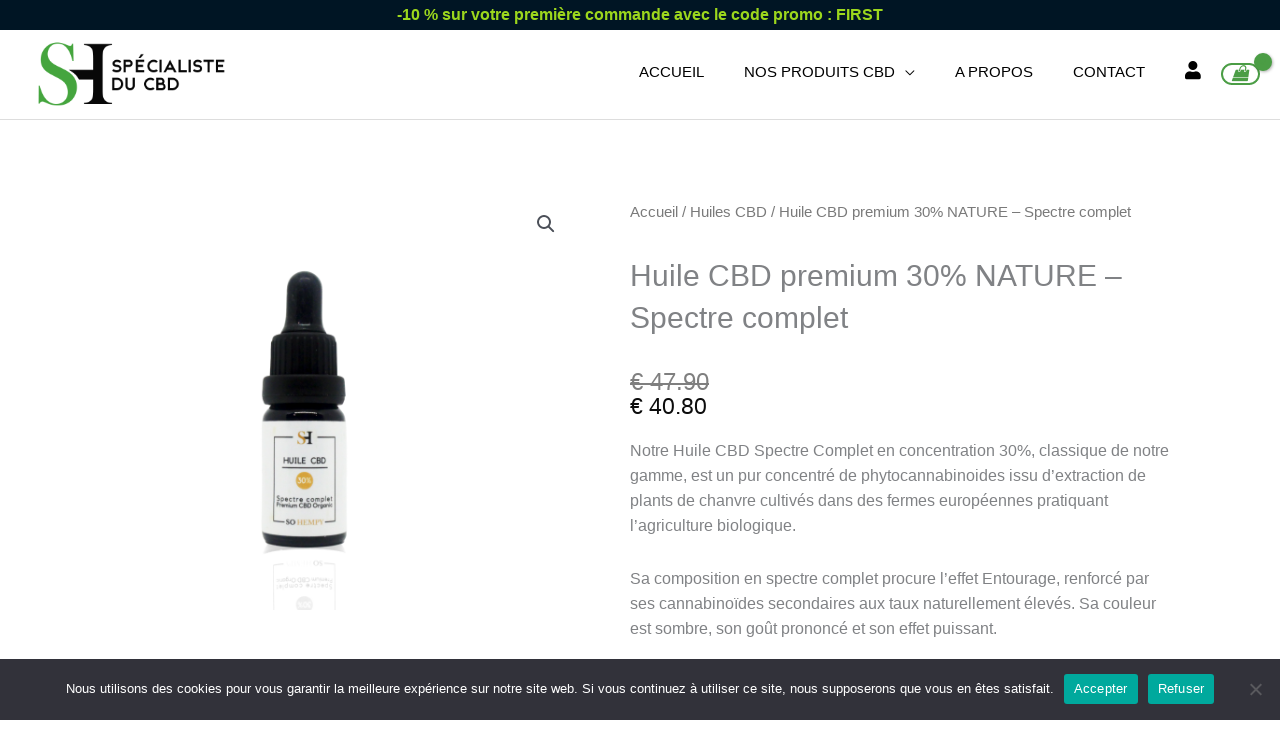

--- FILE ---
content_type: text/css
request_url: https://so-hempy-montpellier.fr/wp-content/uploads/elementor/css/post-5664.css?ver=1768714566
body_size: 1146
content:
.elementor-5664 .elementor-element.elementor-element-f591581{margin-top:50px;margin-bottom:50px;}.elementor-5664 .elementor-element.elementor-element-787e931 > .elementor-element-populated{transition:background 0.3s, border 0.3s, border-radius 0.3s, box-shadow 0.3s;}.elementor-5664 .elementor-element.elementor-element-787e931 > .elementor-element-populated > .elementor-background-overlay{transition:background 0.3s, border-radius 0.3s, opacity 0.3s;}.woocommerce .elementor-5664 .elementor-element.elementor-element-7a8925f4 .flex-viewport:not(:last-child){margin-bottom:10px;}.woocommerce .elementor-5664 .elementor-element.elementor-element-7a8925f4 .flex-control-thumbs li{padding-right:calc(0px / 2);padding-left:calc(0px / 2);padding-bottom:0px;}.woocommerce .elementor-5664 .elementor-element.elementor-element-7a8925f4 .flex-control-thumbs{margin-right:calc(-0px / 2);margin-left:calc(-0px / 2);}.elementor-5664 .elementor-element.elementor-element-43f02f82 > .elementor-element-populated{padding:30px 30px 30px 30px;}.elementor-5664 .elementor-element.elementor-element-5f1ee204 .woocommerce-breadcrumb{color:#7a7a7a;}.elementor-5664 .elementor-element.elementor-element-5f1ee204 .woocommerce-breadcrumb > a{color:#7a7a7a;}.elementor-5664 .elementor-element.elementor-element-34cb31d1 > .elementor-widget-container{margin:0px 0px 0px 0px;}.elementor-5664 .elementor-element.elementor-element-34cb31d1{text-align:start;}.woocommerce .elementor-5664 .elementor-element.elementor-element-34cb31d1 .price ins{color:#0c0c0c;font-size:23px;font-weight:200;}body:not(.rtl) .elementor-5664 .elementor-element.elementor-element-34cb31d1:not(.elementor-product-price-block-yes) del{margin-right:0px;}body.rtl .elementor-5664 .elementor-element.elementor-element-34cb31d1:not(.elementor-product-price-block-yes) del{margin-left:0px;}.elementor-5664 .elementor-element.elementor-element-34cb31d1.elementor-product-price-block-yes del{margin-bottom:0px;}.elementor-5664 .elementor-element.elementor-element-7f6ad2ce > .elementor-widget-container{margin:0px 0px 0px 0px;}.elementor-5664 .elementor-element.elementor-element-7f6ad2ce{text-align:start;}.elementor-5664 .elementor-element.elementor-element-7b42f72e .cart button, .elementor-5664 .elementor-element.elementor-element-7b42f72e .cart .button{text-transform:uppercase;border-style:solid;border-width:1px 1px 1px 1px;border-radius:0px 0px 0px 0px;padding:14px 10px 14px 10px;color:#ffffff;background-color:#000000;border-color:#000000;transition:all 0.2s;}.elementor-5664 .elementor-element.elementor-element-7b42f72e .cart button:hover, .elementor-5664 .elementor-element.elementor-element-7b42f72e .cart .button:hover{color:#000000;background-color:rgba(255,255,255,0.05);border-color:#000000;}.elementor-5664 .elementor-element.elementor-element-7b42f72e .quantity .qty{border-radius:0px 0px 0px 0px;color:#000000;background-color:rgba(255,255,255,0.08);border-color:#000000;transition:all 0.2s;}.elementor-5664 .elementor-element.elementor-element-7b42f72e .quantity .qty:focus{color:#000000;}.elementor-5664 .elementor-element.elementor-element-577d1d3 > .elementor-widget-container{margin:2em 0em 0em 0em;padding:0em 0em 0em 0em;}.elementor-5664 .elementor-element.elementor-element-577d1d3 .elementor-heading-title{font-size:17px;color:#44A53E;}.elementor-5664 .elementor-element.elementor-element-25054364{margin-top:0px;margin-bottom:0px;padding:0px 0px 0px 0px;}.elementor-5664 .elementor-element.elementor-element-31c01019 > .elementor-element-populated{padding:10px 0px 0px 0px;}.woocommerce .elementor-5664 .elementor-element.elementor-element-247bb38f .woocommerce-tabs ul.wc-tabs li{background-color:#efefef;border-radius:4px 4px 0 0;}.woocommerce .elementor-5664 .elementor-element.elementor-element-247bb38f .woocommerce-tabs .woocommerce-Tabs-panel, .woocommerce .elementor-5664 .elementor-element.elementor-element-247bb38f .woocommerce-tabs ul.wc-tabs li.active{background-color:#f2f2f2;}.woocommerce .elementor-5664 .elementor-element.elementor-element-247bb38f .woocommerce-tabs ul.wc-tabs li.active{border-bottom-color:#f2f2f2;}.woocommerce .elementor-5664 .elementor-element.elementor-element-247bb38f .woocommerce-Tabs-panel h2{color:#7a7a7a;}.woocommerce .elementor-5664 .elementor-element.elementor-element-247bb38f .woocommerce-tabs .woocommerce-Tabs-panel{border-radius:0px 0px 0px 0px;}.woocommerce .elementor-5664 .elementor-element.elementor-element-247bb38f .woocommerce-tabs ul.wc-tabs{margin-left:0px;margin-right:0px;}.elementor-5664 .elementor-element.elementor-element-7f9a120{padding:0em 0em 8em 0em;}.elementor-5664 .elementor-element.elementor-element-d6f850f > .elementor-element-populated{padding:0px 0px 0px 0px;}.elementor-5664 .elementor-element.elementor-element-bfbfae2.elementor-wc-products ul.products li.product{text-align:left;border-radius:0px;padding:15px 15px 30px 15px;}.elementor-5664 .elementor-element.elementor-element-bfbfae2.elementor-wc-products  ul.products{grid-column-gap:16px;grid-row-gap:31px;}.elementor-5664 .elementor-element.elementor-element-bfbfae2.elementor-wc-products .attachment-woocommerce_thumbnail{margin-bottom:17px;}.elementor-5664 .elementor-element.elementor-element-bfbfae2.elementor-wc-products ul.products li.product .woocommerce-loop-product__title{color:#000000;margin-bottom:8px;}.elementor-5664 .elementor-element.elementor-element-bfbfae2.elementor-wc-products ul.products li.product .woocommerce-loop-category__title{color:#000000;margin-bottom:8px;}.woocommerce .elementor-5664 .elementor-element.elementor-element-bfbfae2.elementor-wc-products .products > h2{color:#000000;text-align:start;}.elementor-5664 .elementor-element.elementor-element-bfbfae2.elementor-wc-products ul.products li.product .star-rating{color:#FFFFFF;font-size:0em;margin-bottom:6px;}.elementor-5664 .elementor-element.elementor-element-bfbfae2.elementor-wc-products ul.products li.product .star-rating::before{color:#FFFFFF;}.elementor-5664 .elementor-element.elementor-element-bfbfae2.elementor-wc-products ul.products li.product .price{color:#000000;}.elementor-5664 .elementor-element.elementor-element-bfbfae2.elementor-wc-products ul.products li.product .price ins{color:#000000;}.elementor-5664 .elementor-element.elementor-element-bfbfae2.elementor-wc-products ul.products li.product .price ins .amount{color:#000000;}.elementor-5664 .elementor-element.elementor-element-bfbfae2.elementor-wc-products ul.products li.product .price del{color:#898989;}.elementor-5664 .elementor-element.elementor-element-bfbfae2.elementor-wc-products ul.products li.product .price del .amount{color:#898989;}.elementor-5664 .elementor-element.elementor-element-bfbfae2.elementor-wc-products ul.products li.product .button{background-color:#000000;border-color:#bababa;text-transform:uppercase;border-style:solid;border-width:1px 1px 1px 1px;border-radius:0px 0px 0px 0px;padding:15px 15px 15px 15px;margin-top:0px;}.elementor-5664 .elementor-element.elementor-element-bfbfae2.elementor-wc-products ul.products li.product span.onsale{display:block;}@media(max-width:1024px){.elementor-5664 .elementor-element.elementor-element-f591581{margin-top:0px;margin-bottom:0px;}.elementor-5664 .elementor-element.elementor-element-787e931 > .elementor-element-populated{padding:30px 30px 30px 30px;}.elementor-5664 .elementor-element.elementor-element-43f02f82 > .elementor-element-populated{padding:30px 30px 30px 30px;}.elementor-5664 .elementor-element.elementor-element-25054364{margin-top:0px;margin-bottom:0px;padding:0px 0px 0px 0px;}.elementor-5664 .elementor-element.elementor-element-31c01019 > .elementor-element-populated{padding:30px 30px 30px 30px;}.elementor-5664 .elementor-element.elementor-element-7f9a120{margin-top:0px;margin-bottom:0px;padding:0px 0px 0px 0px;}.elementor-5664 .elementor-element.elementor-element-d6f850f > .elementor-element-populated{padding:30px 30px 30px 30px;}.elementor-5664 .elementor-element.elementor-element-bfbfae2.elementor-wc-products  ul.products{grid-column-gap:20px;grid-row-gap:40px;}}@media(max-width:767px){.elementor-5664 .elementor-element.elementor-element-787e931 > .elementor-element-populated{margin:0px 0px 0px 0px;--e-column-margin-right:0px;--e-column-margin-left:0px;padding:1em 1em 0em 1em;}.elementor-5664 .elementor-element.elementor-element-7a8925f4 > .elementor-widget-container{padding:0px 0px 0px 0px;}.woocommerce .elementor-5664 .elementor-element.elementor-element-7a8925f4 .woocommerce-product-gallery__trigger + .woocommerce-product-gallery__wrapper,
					.woocommerce .elementor-5664 .elementor-element.elementor-element-7a8925f4 .flex-viewport{border-radius:1px 1px 1px 1px;}.woocommerce .elementor-5664 .elementor-element.elementor-element-7a8925f4 .flex-control-thumbs img{border-radius:1px 1px 1px 1px;}.elementor-5664 .elementor-element.elementor-element-43f02f82 > .elementor-element-populated{padding:0px 20px 20px 20px;}.elementor-5664 .elementor-element.elementor-element-7b42f72e .cart button, .elementor-5664 .elementor-element.elementor-element-7b42f72e .cart .button{font-size:9px;letter-spacing:0px;border-width:0px 0px 0px 0px;}.elementor-5664 .elementor-element.elementor-element-577d1d3 .elementor-heading-title{font-size:13px;}.elementor-5664 .elementor-element.elementor-element-31c01019 > .elementor-element-populated{padding:20px 20px 20px 20px;}.elementor-5664 .elementor-element.elementor-element-7f9a120{padding:0em 0em 3em 0em;}.elementor-5664 .elementor-element.elementor-element-d6f850f > .elementor-element-populated{padding:20px 5px 20px 5px;}.elementor-5664 .elementor-element.elementor-element-bfbfae2.elementor-wc-products  ul.products{grid-column-gap:20px;grid-row-gap:40px;}.elementor-5664 .elementor-element.elementor-element-bfbfae2.elementor-wc-products ul.products li.product .button{font-size:7px;}}